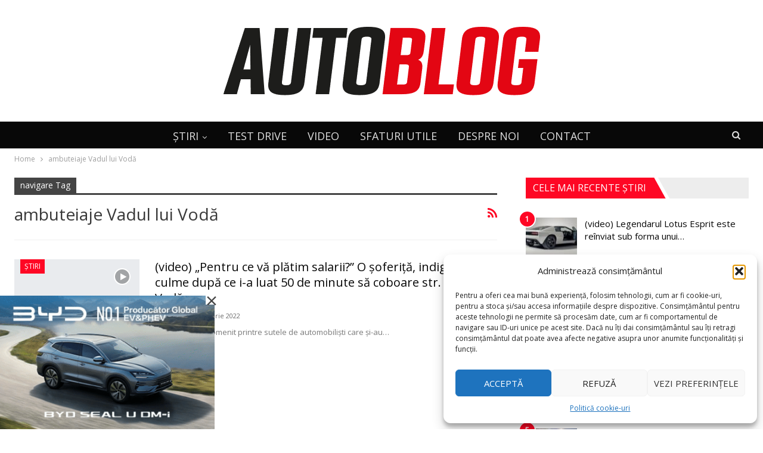

--- FILE ---
content_type: text/html; charset=utf-8
request_url: https://www.google.com/recaptcha/api2/aframe
body_size: 149
content:
<!DOCTYPE HTML><html><head><meta http-equiv="content-type" content="text/html; charset=UTF-8"></head><body><script nonce="Ef-EzTMK2HGccG0Q53A8Ew">/** Anti-fraud and anti-abuse applications only. See google.com/recaptcha */ try{var clients={'sodar':'https://pagead2.googlesyndication.com/pagead/sodar?'};window.addEventListener("message",function(a){try{if(a.source===window.parent){var b=JSON.parse(a.data);var c=clients[b['id']];if(c){var d=document.createElement('img');d.src=c+b['params']+'&rc='+(localStorage.getItem("rc::a")?sessionStorage.getItem("rc::b"):"");window.document.body.appendChild(d);sessionStorage.setItem("rc::e",parseInt(sessionStorage.getItem("rc::e")||0)+1);localStorage.setItem("rc::h",'1765116926186');}}}catch(b){}});window.parent.postMessage("_grecaptcha_ready", "*");}catch(b){}</script></body></html>